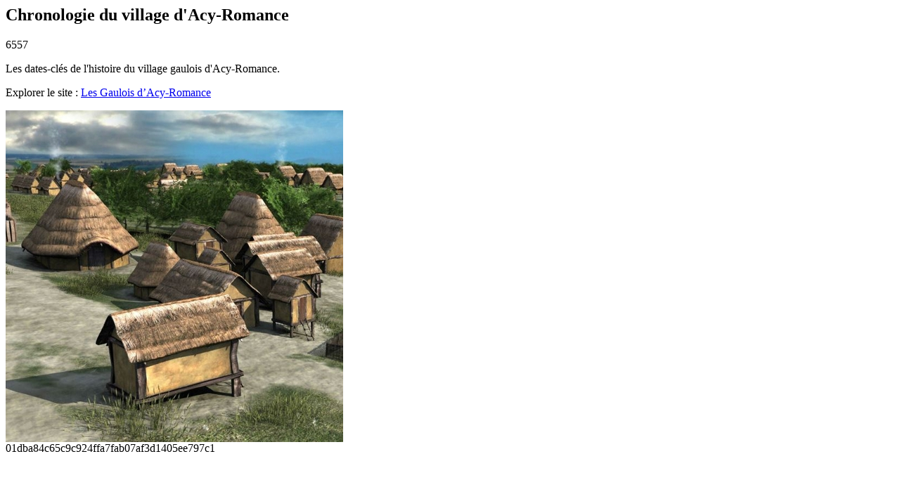

--- FILE ---
content_type: text/html; charset=UTF-8
request_url: https://archeologie.culture.gouv.fr/gaulois-ardennes/fr/media/view/6557
body_size: 549
content:
<html>
<head>
  <meta name="robots" content="noindex,nofollow">
  <script src="http://ajax.googleapis.com/ajax/libs/jquery/1.7.1/jquery.min.js" type="text/javascript"></script>
  <script type="text/javascript">
    $(document).ready(function () {
      $("a").each(function(){
        $(this).replaceWith($('<span>' + this.innerHTML + '</span>'));
      });
    });

  </script>
</head>
      <div class="Media MediaExternal">
  <h2>Chronologie du village d&#039;Acy-Romance</h2>
      <div class="Media-nid">6557</div>
<div class="Media-textes">
      <p>Les dates-clés de l'histoire du village gaulois d'Acy-Romance.</p>

    
</div>


            <p class="origin">Explorer le site :
      <a class="c-brand" href="https://archeologie.culture.gouv.fr/gaulois-ardennes/fr">Les Gaulois d’Acy-Romance</a>
    </p>
  
        <div class="Media-vignette"><img alt="" data-src="https://archeologie.culture.gouv.fr/sites/archeologie/files/styles/large/public/upload/mediatheque/vignettes/chrono_0.jpg?itok=e3FpMvWo" data-opacity="100" data-anchor="MC" class="mc-lazy-image" src="/sites/archeologie/files/styles/large/public/upload/mediatheque/vignettes/chrono_0.jpg?itok=e3FpMvWo" title="" typeof="foaf:Image" />
</div>
    <div class="Media-src"></div>
  <div class="Media-token">01dba84c65c9c924ffa7fab07af3d1405ee797c1</div>
</div>
</html>
